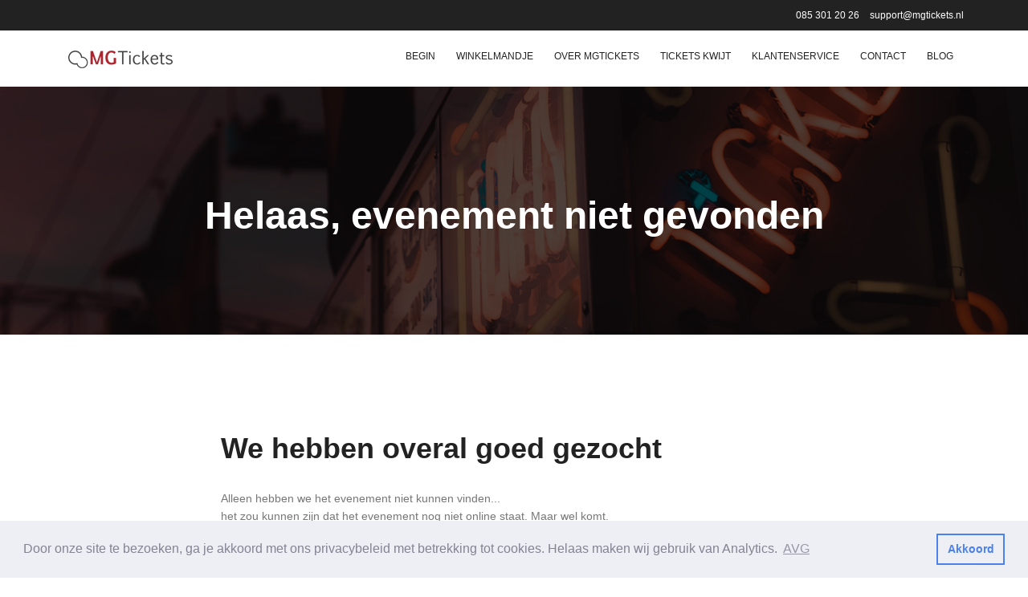

--- FILE ---
content_type: text/html; charset=UTF-8
request_url: https://mgtickets.nl/event/2302/Grouster-Kritetoaniel-Sneon-20-jannewaris-2024-net-leden
body_size: 3446
content:

<!--10.2.0.222-->
<!--10.2.0.2 -->
<!--18.218.23.83-->
<!-- https://cdn1.mgtickets.nl -->
<!-- o1sspi87tam5kh9uhj7o2suqpq -->



	<!DOCTYPE html>
	<html>
	<head>
		<!-- Mobile Specific Meta -->
<meta name="viewport" content="width=device-width, initial-scale=1, shrink-to-fit=no">
<link rel="shortcut icon" type="image/png" href="https://cdn1.mgtickets.nl/images/favicon.png"/>
<link rel="apple-touch-icon-precomposed" sizes="144x144" href="https://cdn1.mgtickets.nl/images/favicon-144.png">
<link rel="apple-touch-icon-precomposed" sizes="114x114" href="https://cdn1.mgtickets.nl/images/favicon-114.png">
<link rel="apple-touch-icon-precomposed" sizes="72x72" href="https://cdn1.mgtickets.nl/images/favicon-72.png">
<link rel="apple-touch-icon" href="https://cdn1.mgtickets.nl/images/favicon-57.png">
		<meta charset="UTF-8">
		<meta http-equiv="X-UA-Compatible" content="IE=edge">
		<meta name="referrer" content="origin" />
<meta name="format-detection" content="telephone=yes">

			<link rel="stylesheet" href="https://cdn1.mgtickets.nl/css/bootstrap.min.css?v=21112025120100F">
			<link rel="stylesheet" href="https://cdn1.mgtickets.nl/css/main.min.20200123.css?v=21112025120100F">

		</head>
		<body>
			  <header id="header" id="">
		  		<div class="header-top">
		  			<div class="container">
				  		<div class="row">
				  			<div class="col-lg-6 col-sm-6 col-4 header-top-left no-padding">

				  			</div>
				  			<div class="col-lg-6 col-sm-6 col-8 header-top-right no-padding">
				  				<a href="tel:085 301 20 26" content="telephone=yes">085 301 20 26</a>
				  				<a href="/contact">support@mgtickets.nl</a>
				  			</div>
				  		</div>
		  			</div>
				</div>
			    <div class="container main-menu">
			    	<div class="justify-content-between d-flex">
				      <div id="logo">
				        <a href="/"><img src="https://cdn1.mgtickets.nl/images/logo_klein.png" alt="MGTickets" title="MGTickets" /></a>

				      </div>
				      <nav id="nav-menu-container">
						
				        <ul class="nav-menu">
				          <li class="menu-active"><a href="/">Begin</a></li>
                  <li><a href="/winkelmandje">Winkelmandje</a></li>
                  <li><a href="https://mgtickets.info" target="_blank">Over MGTickets</a></li>
				  <li><a href="/ticketkwijt">Tickets Kwijt</a></li>        
				  <li><a href="/helpdesk">Klantenservice</a></li>
				          <li><a href="/contact">Contact</a></li>
						  <li><a href="https://mgtickets.info/blog/">Blog</a></li>

                </ul>
				      </nav><!-- #nav-menu-container -->
			    	</div>
			    </div>
				
			 
			</header><!-- #header -->
			  
	<style>
		.banner-klaar-success {
		  background: url("https://cdn1.mgtickets.nl/images/header-Klaar-Tickets.jpg") center;
		  background-size: cover;
		}
		</style>			<section class="banner-klaar-success relative" id="home">
				<div class="overlay overlay-bg"></div>
				<div class="container">
					<div class="row d-flex align-items-center justify-content-center">
						<div class="about-content col-lg-12">
							<h1 class="text-white">Helaas, evenement niet gevonden						</h1>
						</div>
					</div>
				</div>
			</section>			<section class="home-about-area section-gap aboutus-about" id="about">
				<div class="container">
					<div class="row justify-content-center align-items-center">
						<div class="col-lg-8 col-md-12 home-about-left">
							<h1>
								We hebben overal goed gezocht<br>
							</h1>
							<p class="pb-20">
								Alleen hebben we het evenement niet kunnen vinden...<Br>
								het zou kunnen zijn dat het evenement nog niet online staat. Maar wel komt.<Br>
								Of het is een niet geldig url.								.
							</p>
								<a class="primary-btn" href="/contact">Contact met ons opnemen</a>
						</div>
					</div>
				</div>
			</section>			<section class="cat-area aboutus-cat" style="padding: 20px 0;">
				<div class="container">
					<div class="row">
						<div class="col-lg-4">
							<div class="single-cat d-flex flex-column">
								<a href="#" class="hb-sm-margin mx-auto d-block"><span class="hb hb-sm inv hb-facebook-inv"><span class="fa fa-question fa-3x"></span></span></a>
								<h4 class="mt-20 mb-20">Mijn vraag staat er niet tussen</h4>
								<p>Staat je vraag er niet tussen? Dan kun je altijd contact met ons opnemen via het contactformulier. Vul duidelijk het formulier in, en je krijgt spoedig antwoord.</p>
								<a class="primary-btn" href="/contact">Contactformulier</a>
							</div>
						</div>
						<div class="col-lg-4">
							<div class="single-cat d-flex flex-column">
								<a href="#" class="hb-sm-margin mx-auto d-block"><span class="hb hb-sm inv hb-facebook-inv"><span class="fa fa-undo fa-3x"></span></span></a>
								<h4 class="mt-20 mb-20">Zelf een evenement opzetten?</h4>
								<p>Organiseer je een festival, concert, eenmalig optreden of evenement, MGTickets verzorgt voor jou de ticketing.<Br><Br></p>
								<a class="primary-btn" href="https://mghosting.nl/mgtickets" target="_blank">Meer weten over ticketing</a>
							</div>
						</div>
						<div class="col-lg-4">
							<div class="single-cat d-flex flex-column">
								<a href="#" class="hb-sm-margin mx-auto d-block"><span class="hb hb-sm inv hb-facebook-inv"><span class="fa fa-phone fa-3x"></span></span></a>
								<h4 class="mt-20 mb-20">Telefonisch bereikbaar</h4>
								<p>Telefonisch kaarten bestellen of een antwoord op je vraag. Bellen kan op ma- tot vrijdag van 10:00 tot 17:00 uur.<br><br></p>
								<a class="primary-btn" href="/contact/">Bellen kan ook</a>
							</div>
						</div>
					</div>
				</div>
			</section>




			<!-- start footer Area -->
			<footer class="footer-area section-gap">
				<div class="container">
					<div class="row">
						<div class="col-lg-3 col-md-3 col-sm-3">
							<div class="single-footer-widget">
								<h6>MGTickets</h6>

								<p>
								<a href="/av" style="">Algemene voorwaarden</a><br>
								<a href="/avg" style="">Privacyverklaring</a><br>
								<a href="/disclaimer" style="">Disclaimer</a><br>
								<a href="/helpdesk" style="">Klantenservice</a><br>
								<a href="/ticketkwijt" style="">Kaarten kwijt?</a><br>
								<a href="/contact" style="">Contact</a><br>
                  								</p>



								<p class="footer-text">© MGHosting.nl 2022</p>
							</div>
						</div>
						<div class="  col-md-6 col-sm-6">

						</div>
						<div class="col-lg-2 col-md-4 col-sm-4 social-widget">
							<div class="single-footer-widget">
								<h6>Contact</h6>
								<p>MGTickets<br>Rondweg West 35E, <br>9101BE Dokkum<Br> 085 301 20 26<br><br>KvK: 67398979 <br>KvK: 02087541</p>


								<p>Socialmedia</p>
								<div class="footer-social d-flex align-items-center">
									<a href="https://facebook.com/mgtickets" target="_blank"><i class="fa fa-facebook"></i></a>
									<a href="https://twitter.com/@mgtickets" target="_blank"><i class="fa fa-twitter"></i></a>
								</div>
							</div>
						</div>
					</div>
				</div>
			</footer>
			<!-- End footer Area -->


            <script src="https://cdn1.mgtickets.nl/js/vendor/jquery-2.2.4.min.js"></script>
            <script src="https://cdn1.mgtickets.nl/js/vendor/bootstrap.min.js?v=1"></script>
            <script src="https://cdn1.mgtickets.nl/js/mobile-detect.min.js?v=21112025120100F" type="text/javascript"></script>
      			<script src="https://cdn1.mgtickets.nl/js/cookieconsent.min.js?v=21112025120100F" type="text/javascript"></script>
            <script src="https://cdn1.mgtickets.nl/js/jquery-ui.min.js?v=21112025120100F"></script>
            <script src="https://cdn1.mgtickets.nl/js/socket.io.js?v=21112025120100F" type="text/javascript" ></script>
            <script type="text/javascript">
              //var socket = io("https://stats.mgtickets.nl/");
              var QueSelectSpinnerText='ANNULERING - ETICKETS. Bericht van annulering e-tickets';
              var confirmText='Evenement wordt uit het winkelmandje verwijderd.';
              var contactSuccess='Bedankt voor uw bericht, wij nemen zo spoedig mogelijk contact met u op.';
              var contactError='Helaas is er iets mis gegaan. Probeer het nogmaals of probeer telefonisch contact op te nemen.';
              var contactLoader='Je gegevens worden verwerkt';
              var ticketResultSuccess='Als de order gevonden is, ontvangt u van ons een bericht op het bijbehorende e-mailadres. Heeft u nog geen bericht ontvangen neem dan contact met ons op via /contact';
              var ticketResultError='Helaas is er iets mis gegaan. Probeer het nogmaals of probeer telefonisch contact op te nemen.';
              var winkelMandTitle='Je wordt doorgestuurd naar de betaling';
              var WinkelmandRegSuccess='Je wordt doorgestuurd naar de betaling';
			  var WinkelmandRegSuccessFree='Bedankt voor uw bestelling! Binnen een paar minuten krijgt u de E-tickets per e-mail opgestuurd.';
              var WinkelmandRegError='Helaas, er ging iets mis. Probeer het nogmaals.';
              var WinkelmandRegLoader='Je gegevens worden verwerkt';
              var idleTime = 0;
              var ses='o1sspi87tam5kh9uhj7o2suqpq';
              var QueURL="https://que.mgtickets.nl";
              var d,os,name;
            </script>
            <script src="https://cdn1.mgtickets.nl/js/main.min.js?v=21112025120100F"></script>
            <script src="https://cdn1.mgtickets.nl/js/custom/core.js?v=21112025120100F"></script>
            <!-- <script src="https://cdn1.mgtickets.nl/js/custom/mgtio.js?v=21112025120100F"></script> -->

      <script src="https://cdn1.mgtickets.nl/js/custom/view.js?v=21112025120100F"></script>
	  <!-- <script defer src="https://stats.mgtickets.nl/script.js" data-website-id="60d30f23-72f8-44e6-ba2d-85fcd8af20a1"></script> -->
      <link rel="stylesheet" type="text/css" href="https://cdn1.mgtickets.nl/css/cookieconsent.min.css?v=1" />
      <link rel="stylesheet" type="text/css" href="https://cdn1.mgtickets.nl/css/font-awesome.min.css?v=1">


	  <script>



$(function() {
    var ref = 'view';
    var sessionID = ses;	
  startStats(ref, sessionID);

});

async function startStats(ref, sessionID){

      var url = 'https://stats.mgtickets.nl/stat';

      const data = {
        userAgent: navigator.userAgent,
        sessionID: sessionID,
        ref: ref
      }

      const options = {
        method: 'POST',
        headers: {}
      };

      if (data) {
        options.headers['Content-Type'] = 'application/json';
        options.body = JSON.stringify(data);
      }

      try {        
          const response = await fetch(url, options);      
          if (!response.ok) {
              const errorResponse = await response.json();          
              return errorResponse;        
          }
          
          const jsonResponse = await response.json();
          return jsonResponse;
      } catch (error) {
          console.error('Error:', error);    
      }
}

  </script>


			<!-- Helaas maar waar!!!-->
			<script async src="https://www.googletagmanager.com/gtag/js?id=G-HQND6KMH9W"></script>
			<script>
			window.dataLayer = window.dataLayer || [];
			function gtag(){dataLayer.push(arguments);}
			gtag('js', new Date());
			gtag('config', 'G-HQND6KMH9W');
			</script>

		</body>
	</html>


--- FILE ---
content_type: text/css
request_url: https://cdn1.mgtickets.nl/css/main.min.20200123.css?v=21112025120100F
body_size: 8249
content:
::-moz-selection{background-color:#fab700;color:#fff}::selection{background-color:#fab700;color:#fff}::-webkit-input-placeholder{color:#777;font-weight:300}:-moz-placeholder{color:#777;opacity:1;font-weight:300}::-moz-placeholder{color:#777;opacity:1;font-weight:300}:-ms-input-placeholder{color:#777;font-weight:300}::-ms-input-placeholder{color:#777;font-weight:300}body{color:#777;font-family:"Poppins",sans-serif;font-size:14px;font-weight:300;line-height:1.625em;position:relative}ol,ul{margin:0;padding:0;list-style:none}select{display:block}figure{margin:0}a{-webkit-transition:all 0.3s ease 0s;-moz-transition:all 0.3s ease 0s;-o-transition:all 0.3s ease 0s;transition:all 0.3s ease 0s}iframe{border:0}a,a:focus,a:hover{text-decoration:none;outline:0}.btn.active.focus,.btn.active:focus,.btn.focus,.btn.focus:active,.btn:active:focus,.btn:focus{text-decoration:none;outline:0}.card-panel{margin:0;padding:60px}.btn i,.btn-large i,.btn-floating i,.btn-large i,.btn-flat i{font-size:1em;line-height:inherit}.gray-bg{background:#f9f9ff}h1,h2,h3,h4,h5,h6{font-family:"Poppins",sans-serif;color:#222;line-height:1.2em!important;margin-bottom:0;margin-top:0;font-weight:600}.h1,.h2,.h3,.h4,.h5,.h6{margin-bottom:0;margin-top:0;font-family:"Poppins",sans-serif;font-weight:600;color:#222}h1,.h1{font-size:36px}h2,.h2{font-size:30px}h3,.h3{font-size:24px}h4,.h4{font-size:18px}h5,.h5{font-size:16px}h6,.h6{font-size:14px;color:#222}td,th{border-radius:0}.clear::before,.clear::after{content:" ";display:table}.clear::after{clear:both}.fz-11{font-size:11px}.fz-12{font-size:12px}.fz-13{font-size:13px}.fz-14{font-size:14px}.fz-15{font-size:15px}.fz-16{font-size:16px}.fz-18{font-size:18px}.fz-30{font-size:30px}.fz-48{font-size:48px!important}.fw100{font-weight:100}.fw300{font-weight:300}.fw400{font-weight:400!important}.fw500{font-weight:500}.f700{font-weight:700}.fsi{font-style:italic}.mt-10{margin-top:10px}.mt-15{margin-top:15px}.mt-20{margin-top:20px}.mt-25{margin-top:25px}.mt-30{margin-top:30px}.mt-35{margin-top:35px}.mt-40{margin-top:40px}.mt-50{margin-top:50px}.mt-60{margin-top:60px}.mt-70{margin-top:70px}.mt-80{margin-top:80px}.mt-100{margin-top:100px}.mt-120{margin-top:120px}.mt-150{margin-top:150px}.ml-0{margin-left:0!important}.ml-5{margin-left:5px!important}.ml-10{margin-left:10px}.ml-15{margin-left:15px}.ml-20{margin-left:20px}.ml-30{margin-left:30px}.ml-50{margin-left:50px}.mr-0{margin-right:0!important}.mr-5{margin-right:5px!important}.mr-15{margin-right:15px}.mr-10{margin-right:10px}.mr-20{margin-right:20px}.mr-30{margin-right:30px}.mr-50{margin-right:50px}.mb-0{margin-bottom:0}.mb-0-i{margin-bottom:0px!important}.mb-5{margin-bottom:5px}.mb-10{margin-bottom:10px}.mb-15{margin-bottom:15px}.mb-20{margin-bottom:20px}.mb-25{margin-bottom:25px}.mb-30{margin-bottom:30px}.mb-40{margin-bottom:40px}.mb-50{margin-bottom:50px}.mb-60{margin-bottom:60px}.mb-70{margin-bottom:70px}.mb-80{margin-bottom:80px}.mb-90{margin-bottom:90px}.mb-100{margin-bottom:100px}.pt-0{padding-top:0}.pt-10{padding-top:10px}.pt-15{padding-top:15px}.pt-20{padding-top:20px}.pt-25{padding-top:25px}.pt-30{padding-top:30px}.pt-40{padding-top:40px}.pt-50{padding-top:50px}.pt-60{padding-top:60px}.pt-70{padding-top:70px}.pt-80{padding-top:80px}.pt-90{padding-top:90px}.pt-100{padding-top:100px}.pt-120{padding-top:120px}.pt-150{padding-top:150px}.pt-170{padding-top:170px}.pb-0{padding-bottom:0}.pb-10{padding-bottom:10px}.pb-15{padding-bottom:15px}.pb-20{padding-bottom:20px}.pb-25{padding-bottom:25px}.pb-30{padding-bottom:30px}.pb-40{padding-bottom:40px}.pb-50{padding-bottom:50px}.pb-60{padding-bottom:60px}.pb-70{padding-bottom:70px}.pb-80{padding-bottom:80px}.pb-90{padding-bottom:90px}.pb-100{padding-bottom:100px}.pb-120{padding-bottom:120px}.pb-150{padding-bottom:150px}.pr-30{padding-right:30px}.pl-30{padding-left:30px}.pl-90{padding-left:90px}.p-40{padding:40px}.float-left{float:left}.float-right{float:right}.text-italic{font-style:italic}.text-white{color:#fff}.text-black{color:#000}.transition{-webkit-transition:all 0.3s ease 0s;-moz-transition:all 0.3s ease 0s;-o-transition:all 0.3s ease 0s;transition:all 0.3s ease 0s}.section-full{padding:100px 0}.section-half{padding:75px 0}.text-center{text-align:center}.text-left{text-align:left}.text-rigth{text-align:right}.flex{display:-webkit-box;display:-webkit-flex;display:-moz-flex;display:-ms-flexbox;display:flex}.inline-flex{display:-webkit-inline-box;display:-webkit-inline-flex;display:-moz-inline-flex;display:-ms-inline-flexbox;display:inline-flex}.flex-grow{-webkit-box-flex:1;-webkit-flex-grow:1;-moz-flex-grow:1;-ms-flex-positive:1;flex-grow:1}.flex-wrap{-webkit-flex-wrap:wrap;-moz-flex-wrap:wrap;-ms-flex-wrap:wrap;flex-wrap:wrap}.flex-left{-webkit-box-pack:start;-ms-flex-pack:start;-webkit-justify-content:flex-start;-moz-justify-content:flex-start;justify-content:flex-start}.flex-middle{-webkit-box-align:center;-ms-flex-align:center;-webkit-align-items:center;-moz-align-items:center;align-items:center}.flex-right{-webkit-box-pack:end;-ms-flex-pack:end;-webkit-justify-content:flex-end;-moz-justify-content:flex-end;justify-content:flex-end}.flex-top{-webkit-align-self:flex-start;-moz-align-self:flex-start;-ms-flex-item-align:start;align-self:flex-start}.flex-center{-webkit-box-pack:center;-ms-flex-pack:center;-webkit-justify-content:center;-moz-justify-content:center;justify-content:center}.flex-bottom{-webkit-align-self:flex-end;-moz-align-self:flex-end;-ms-flex-item-align:end;align-self:flex-end}.space-between{-webkit-box-pack:justify;-ms-flex-pack:justify;-webkit-justify-content:space-between;-moz-justify-content:space-between;justify-content:space-between}.space-around{-ms-flex-pack:distribute;-webkit-justify-content:space-around;-moz-justify-content:space-around;justify-content:space-around}.flex-column{-webkit-box-direction:normal;-webkit-box-orient:vertical;-webkit-flex-direction:column;-moz-flex-direction:column;-ms-flex-direction:column;flex-direction:column}.flex-cell{display:-webkit-box;display:-webkit-flex;display:-moz-flex;display:-ms-flexbox;display:flex;-webkit-box-flex:1;-webkit-flex-grow:1;-moz-flex-grow:1;-ms-flex-positive:1;flex-grow:1}.display-table{display:table}.light{color:#fff}.dark{color:#222}.relative{position:relative}.overflow-hidden{overflow:hidden}.overlay{position:absolute;left:0;right:0;top:0;bottom:0}.container.fullwidth{width:100%}.container.no-padding{padding-left:0;padding-right:0}.no-padding{padding:0}.section-bg{background:#f9fafc}@media (max-width:767px){.no-flex-xs{display:block!important}}.row.no-margin{margin-left:0;margin-right:0}.sample-text-area{background:#fff;padding:100px 0 70px 0}.text-heading{margin-bottom:30px;font-size:24px}b,sup,sub,u,del{color:#fab700}h1{font-size:36px}h2{font-size:30px}h3{font-size:24px}h4{font-size:18px}h5{font-size:16px}h6{font-size:14px}h1,h2,h3,h4,h5,h6{line-height:1.5em}.typography h1,.typography h2,.typography h3,.typography h4,.typography h5,.typography h6{color:#777}.button-area{background:#fff}.button-area .border-top-generic{padding:70px 15px;border-top:1px dotted #eee}.button-group-area .genric-btn{margin-right:10px;margin-top:10px}.button-group-area .genric-btn:last-child{margin-right:0}.genric-btn{display:inline-block;outline:none;line-height:40px;padding:0 30px;font-size:.8em;text-align:center;text-decoration:none;font-weight:500;cursor:pointer;-webkit-transition:all 0.3s ease 0s;-moz-transition:all 0.3s ease 0s;-o-transition:all 0.3s ease 0s;transition:all 0.3s ease 0s}.genric-btn:focus{outline:none}.genric-btn.e-large{padding:0 40px;line-height:50px}.genric-btn.large{line-height:45px}.genric-btn.medium{line-height:30px}.genric-btn.small{line-height:25px}.genric-btn.radius{border-radius:3px}.genric-btn.circle{border-radius:20px}.genric-btn.arrow{display:-webkit-inline-box;display:-ms-inline-flexbox;display:inline-flex;-webkit-box-align:center;-ms-flex-align:center;align-items:center}.genric-btn.arrow span{margin-left:10px}.genric-btn.default{color:#222;background:#f9f9ff;border:1px solid transparent}.genric-btn.default:hover{border:1px solid #f9f9ff;background:#fff}.genric-btn.default-border{border:1px solid #f9f9ff;background:#fff}.genric-btn.default-border:hover{color:#222;background:#f9f9ff;border:1px solid transparent}.genric-btn.primary{color:#fff;background:#fab700;border:1px solid transparent}.genric-btn.primary:hover{color:#fab700;border:1px solid #fab700;background:#fff}.genric-btn.primary-border{color:#fab700;border:1px solid #fab700;background:#fff}.genric-btn.primary-border:hover{color:#fff;background:#fab700;border:1px solid transparent}.genric-btn.success{color:#fff;background:#4cd3e3;border:1px solid transparent}.genric-btn.success:hover{color:#4cd3e3;border:1px solid #4cd3e3;background:#fff}.genric-btn.success-border{color:#4cd3e3;border:1px solid #4cd3e3;background:#fff}.genric-btn.success-border:hover{color:#fff;background:#4cd3e3;border:1px solid transparent}.genric-btn.info{color:#fff;background:#38a4ff;border:1px solid transparent}.genric-btn.info:hover{color:#38a4ff;border:1px solid #38a4ff;background:#fff}.genric-btn.info-border{color:#38a4ff;border:1px solid #38a4ff;background:#fff}.genric-btn.info-border:hover{color:#fff;background:#38a4ff;border:1px solid transparent}.genric-btn.warning{color:#fff;background:#f4e700;border:1px solid transparent}.genric-btn.warning:hover{color:#f4e700;border:1px solid #f4e700;background:#fff}.genric-btn.warning-border{color:#f4e700;border:1px solid #f4e700;background:#fff}.genric-btn.warning-border:hover{color:#fff;background:#f4e700;border:1px solid transparent}.genric-btn.danger{color:#fff;background:#f44a40;border:1px solid transparent}.genric-btn.danger:hover{color:#f44a40;border:1px solid #f44a40;background:#fff}.genric-btn.danger-border{color:#f44a40;border:1px solid #f44a40;background:#fff}.genric-btn.danger-border:hover{color:#fff;background:#f44a40;border:1px solid transparent}.genric-btn.link{color:#222;background:#f9f9ff;text-decoration:underline;border:1px solid transparent}.genric-btn.link:hover{color:#222;border:1px solid #f9f9ff;background:#fff}.genric-btn.link-border{color:#222;border:1px solid #f9f9ff;background:#fff;text-decoration:underline}.genric-btn.link-border:hover{color:#222;background:#f9f9ff;border:1px solid transparent}.genric-btn.disable{color:#222222,.3;background:#f9f9ff;border:1px solid transparent;cursor:not-allowed}.generic-blockquote{padding:30px 50px 30px 30px;background:#f9f9ff;border-left:2px solid #fab700}.single-gallery-image{margin-top:30px;background-repeat:no-repeat!important;background-position:center center!important;background-size:cover!important;height:200px}.list-style{width:14px;height:14px}.unordered-list li{position:relative;padding-left:30px;line-height:1.82em!important}.unordered-list li:before{content:"";position:absolute;width:14px;height:14px;border:3px solid #fab700;background:#fff;top:4px;left:0;border-radius:50%}.ordered-list{margin-left:30px}.ordered-list li{list-style-type:decimal-leading-zero;color:#fab700;font-weight:500;line-height:1.82em!important}.ordered-list li span{font-weight:300;color:#777}.ordered-list-alpha li{margin-left:30px;list-style-type:lower-alpha;color:#fab700;font-weight:500;line-height:1.82em!important}.ordered-list-alpha li span{font-weight:300;color:#777}.ordered-list-roman li{margin-left:30px;list-style-type:lower-roman;color:#fab700;font-weight:500;line-height:1.82em!important}.ordered-list-roman li span{font-weight:300;color:#777}.single-input{display:block;width:100%;line-height:40px;border:none;outline:none;background:#f9f9ff;padding:0 20px}.single-input:focus{outline:none}.input-group-icon{position:relative}.input-group-icon .icon{position:absolute;left:20px;top:0;line-height:40px;z-index:3}.input-group-icon .icon i{color:#797979}.input-group-icon .single-input{padding-left:45px}.single-textarea{display:block;width:100%;line-height:40px;border:none;outline:none;background:#f9f9ff;padding:0 20px;height:100px;resize:none}.single-textarea:focus{outline:none}.single-input-primary{display:block;width:100%;line-height:40px;border:1px solid transparent;outline:none;background:#f9f9ff;padding:0 20px}.single-input-primary:focus{outline:none;border:1px solid #fab700}.single-input-accent{display:block;width:100%;line-height:40px;border:1px solid transparent;outline:none;background:#f9f9ff;padding:0 20px}.single-input-accent:focus{outline:none;border:1px solid #eb6b55}.single-input-secondary{display:block;width:100%;line-height:40px;border:1px solid transparent;outline:none;background:#f9f9ff;padding:0 20px}.single-input-secondary:focus{outline:none;border:1px solid #f09359}.primary-checkbox{width:16px;height:16px;border-radius:3px;background:#f9f9ff;position:relative;cursor:pointer}.primary-checkbox input{position:absolute;left:0;top:0;right:0;bottom:0;width:100%;height:100%;opacity:0}.primary-checkbox input + label{position:absolute;left:0;top:0;right:0;bottom:0;width:100%;height:100%;border-radius:3px;cursor:pointer;border:1px solid #f1f1f1}.confirm-checkbox{width:16px;height:16px;border-radius:3px;background:#f9f9ff;position:relative;cursor:pointer}.confirm-checkbox input{position:absolute;left:0;top:0;right:0;bottom:0;width:100%;height:100%;opacity:0}.default-select{height:40px}.default-select .nice-select{border:none;border-radius:0;height:40px;background:#f9f9ff;padding-left:20px;padding-right:40px}.default-select .nice-select .list{margin-top:0;border:none;border-radius:0;box-shadow:none;width:100%;padding:10px 0 10px 0}.default-select .nice-select .list .option{font-weight:300;-webkit-transition:all 0.3s ease 0s;-moz-transition:all 0.3s ease 0s;-o-transition:all 0.3s ease 0s;transition:all 0.3s ease 0s;line-height:28px;min-height:28px;font-size:12px;padding-left:20px}.default-select .nice-select .list .option.selected{color:#fab700;background:transparent}.default-select .nice-select .list .option:hover{color:#fab700;background:transparent}.default-select .current{margin-right:50px;font-weight:300}.default-select .nice-select::after{right:20px}.form-select{height:40px;width:100%}.form-select .nice-select{border:none;border-radius:0;height:40px;background:#f9f9ff;padding-left:45px;padding-right:40px;width:100%}.form-select .nice-select .list{margin-top:0;border:none;border-radius:0;box-shadow:none;width:100%;padding:10px 0 10px 0}.form-select .nice-select .list .option{font-weight:300;-webkit-transition:all 0.3s ease 0s;-moz-transition:all 0.3s ease 0s;-o-transition:all 0.3s ease 0s;transition:all 0.3s ease 0s;line-height:28px;min-height:28px;font-size:12px;padding-left:45px}.form-select .nice-select .list .option.selected{color:#fab700;background:transparent}.form-select .nice-select .list .option:hover{color:#fab700;background:transparent}.form-select .current{margin-right:50px;font-weight:300}.form-select .nice-select::after{right:20px}.header-top{font-size:12px;padding:8px;background-color:#222}.header-top a{color:#fff}.header-top ul li{display:inline-block;margin-right:30px}.header-top .header-top-left i{-webkit-transition:all 0.3s ease 0s;-moz-transition:all 0.3s ease 0s;-o-transition:all 0.3s ease 0s;transition:all 0.3s ease 0s}.header-top .header-top-left a:hover{-webkit-transition:all 0.3s ease 0s;-moz-transition:all 0.3s ease 0s;-o-transition:all 0.3s ease 0s;transition:all 0.3s ease 0s}.header-top .header-top-left a:hover i{color:#fab700}.header-top .header-top-right{text-align:right}.header-top .header-top-right a{margin-right:10px}.header-top .lnr{display:none}@media (max-width:588px){.header-top .lnr{display:block;font-weight:700;font-size:16px;color:#fff}}@media (max-width:767px){.header-top{}}.top-head-btn{background:#fab700;padding:9px 26px}.main-menu{padding-top:20px}#header{padding:0 0 20px 0;position:fixed;left:0;top:0;right:0;transition:all 0.5s;z-index:997;background:#fff!important}#header.header-scrolled{box-shadow:-21.213px 21.213px 30px 0 rgba(158,158,158,.3);background:rgba(255,255,255,.9);transition:all 0.5s}@media (max-width:673px){#logo{margin-left:20px}}#header #logo h1{font-size:34px;margin:0;padding:0;line-height:1;font-weight:700;letter-spacing:3px}#header #logo h1 a,#header #logo h1 a:hover{color:#000;padding-left:10px;border-left:4px solid #fab700}#header #logo img{padding:0;margin:0}@media (max-width:768px){#header #logo h1{font-size:28px}#header #logo img{max-height:40px}}.nav-menu,.nav-menu *{margin:0;padding:0;list-style:none}.nav-menu ul{position:absolute;display:none;top:100%;left:0;z-index:99;background:rgba(255,255,255,.9)}.nav-menu li{position:relative;white-space:nowrap}.nav-menu>li{float:left}.nav-menu li:hover>ul,.nav-menu li.sfHover>ul{display:block}.nav-menu ul ul{top:0;left:100%}.nav-menu ul li{min-width:180px;text-align:left}.sf-arrows .sf-with-ul{padding-right:30px}.sf-arrows .sf-with-ul:after{content:"\f107";position:absolute;right:15px;font-family:FontAwesome;font-style:normal;font-weight:400}.sf-arrows ul .sf-with-ul:after{content:"\f105"}#nav-menu-container{margin:0}.nav-menu a{padding:0 8px 0 8px;text-decoration:none;display:inline-block;color:#222;font-weight:400;font-size:12px;text-transform:uppercase;outline:none}.nav-menu>li{margin-left:10px}.nav-menu ul{margin:22px 0 0 0;padding:10px;box-shadow:0 0 30px rgba(127,137,161,.25);background:#fff}.nav-menu ul li{transition:0.3s}.nav-menu ul li a{padding:10px;color:#333;transition:0.3s;display:block;font-size:12px;text-transform:none}.nav-menu ul li:hover>a{color:#fab700}.nav-menu ul ul{margin:0}#mobile-nav-toggle{position:fixed;right:15px;z-index:999;top:60px;border:0;background:none;font-size:24px;display:none;transition:all 0.4s;outline:none;cursor:pointer}@media (max-width:767px){#mobile-nav-toggle{top:82px}}#mobile-nav-toggle i{color:#222;font-weight:900}@media (max-width:800px){#mobile-nav-toggle{display:inline}#nav-menu-container{display:none}}#mobile-nav{position:fixed;top:0;padding-top:18px;bottom:0;z-index:998;background:rgba(0,0,0,.8);left:-260px;width:260px;overflow-y:auto;transition:0.4s}#mobile-nav ul{padding:0;margin:0;list-style:none}#mobile-nav ul li{position:relative}#mobile-nav ul li a{color:#fff;font-size:13px;text-transform:uppercase;overflow:hidden;padding:10px 22px 10px 15px;position:relative;text-decoration:none;width:100%;display:block;outline:none;font-weight:700}#mobile-nav ul li a:hover{color:#fff}#mobile-nav ul li li{padding-left:30px}#mobile-nav ul .menu-has-children i{position:absolute;right:0;z-index:99;padding:15px;cursor:pointer;color:#fff}#mobile-nav ul .menu-has-children i.fa-chevron-up{color:#fab700}#mobile-nav ul .menu-has-children li a{text-transform:none}#mobile-nav ul .menu-item-active{color:#fab700}#mobile-body-overly{width:100%;height:100%;z-index:997;top:0;left:0;position:fixed;background:rgba(0,0,0,.7);display:none}body.mobile-nav-active{overflow:hidden}body.mobile-nav-active #mobile-nav{left:0}body.mobile-nav-active #mobile-nav-toggle{color:#fff}.section-gap{padding:120px 0}.section-title{padding-bottom:30px}.section-title h2{margin-bottom:20px}.section-title p{font-size:16px;margin-bottom:0}@media (max-width:991.98px){.section-title p br{display:none}}.primary-btn{background-color:#fab700;line-height:42px;padding-left:30px;padding-right:30px;border-radius:25px;border:none;color:#fff;display:inline-block;font-weight:500;position:relative;-webkit-transition:all 0.3s ease 0s;-moz-transition:all 0.3s ease 0s;-o-transition:all 0.3s ease 0s;transition:all 0.3s ease 0s;cursor:pointer;position:relative}.primary-btn:focus{outline:none}.primary-btn span{color:#fff;position:absolute;top:50%;transform:translateY(-60%);right:30px;-webkit-transition:all 0.3s ease 0s;-moz-transition:all 0.3s ease 0s;-o-transition:all 0.3s ease 0s;transition:all 0.3s ease 0s}.primary-btn:hover{color:#fff}.primary-btn:hover span{color:#fff;right:20px}.primary-btn.white{border:1px solid #fff;color:#fff}.primary-btn.white span{color:#fff}.primary-btn.white:hover{background:#fff;color:#fab700}.primary-btn.white:hover span{color:#fab700}.overlay{position:absolute;left:0;right:0;top:0;bottom:0}@media (max-width:767.98px){.banner-area .fullscreen{height:700px!important}}.banner-area .overlay{background:#000;opacity:.5}.banner-area .primary-btn{padding-left:30px;padding-right:30px}.banner-content{text-align:center}.banner-content h1{color:#fff;font-size:48px;font-weight:700;line-height:1em;margin-top:20px;margin-bottom:20px}.banner-content h1 span{font-weight:700}@media (max-width:991.98px){.banner-content h1{font-size:36px}}@media (max-width:991.98px){.banner-content h1 br{display:none}}@media (max-width:1199.98px){.banner-content h1{font-size:45px}}@media (max-width:414px){.banner-content h1{font-size:40px}}.banner-content h6{font-weight:300;letter-spacing:2px;z-index:2;color:#fff}@media (max-width:960px){.banner-content br{display:none}}.header-btn{background-color:#fab700;border-radius:0;padding-left:30px;padding-right:30px;border:1px solid transparent;color:#fff}.header-btn:hover{border:1px solid #fff;background:transparent;color:#fff}.cat-area #hexagon:hover{background:#EC008C}.cat-area #hexagon:hover:after{border-top:25px solid #EC008C}.cat-area #hexagon:hover:before{border-bottom:25px solid #EC008C}.cat-area .single-cat{text-align:center}.cat-area .single-cat p{max-width:280px;margin-left:auto;margin-right:auto}.cat-area .hb-sm{line-height:40px;font-size:28px}.cat-area .hb-facebook-inv,.cat-area .hb-facebook-inv::after,.cat-area .hb-facebook-inv::before,.cat-area .hb-facebook:hover,.cat-area .hb-facebook:hover::after,.cat-area .hb-facebook:hover::before{border-color:#A7A7A7;color:#A7A7A7;background:0 0}.cat-area .hb-facebook-inv:hover,.cat-area .hb-facebook-inv:hover::after,.cat-area .hb-facebook-inv:hover::before{background-color:#fab700;border-color:#A7A7A7;color:#fff}.home-about-area{background:#f9f9ff}.home-about-area .home-about-left h1{margin-bottom:30px}.home-about-area .home-about-left h6{color:#fab700;font-weight:300;margin-bottom:10px}.home-about-area .home-about-left .sub{color:#222;margin-bottom:5px}.home-about-area .home-about-left .primary-btn{text-transform:capitalize!important;background-color:#fab700;color:#fff;border:1px solid transparent;-webkit-transition:all 0.3s ease 0s;-moz-transition:all 0.3s ease 0s;-o-transition:all 0.3s ease 0s;transition:all 0.3s ease 0s;border-radius:0;padding-left:60px;padding-right:60px}.home-about-area .home-about-left .primary-btn:hover{background:transparent;color:#fab700;border-color:#fab700}@media (max-width:960px){.home-about-area .home-about-left{margin-bottom:50px}}.home-about-area .home-about-right{background:linear-gradient(rgba(0,0,0,.8),rgba(0,0,0,.8)),url(../img/form-bg.jpg);background-size:cover}.home-about-area .home-about-right .form-wrap{padding:30px;z-index:2}.home-about-area .home-about-right .form-control{background:transparent;z-index:2;border-radius:0;margin-bottom:5px;font-size:13px;color:#fff!important}.home-about-area .home-about-right ::placeholder{color:#fff;opacity:1}.home-about-area .home-about-right :-ms-input-placeholder{color:#fff}.home-about-area .home-about-right ::-ms-input-placeholder{color:#fff}.home-about-area .home-about-right .primary-btn{border-radius:0;display:inline-block;width:100%;text-transform:capitalize}.home-about-area .home-about-right .nice-select{background:transparent;border:1px solid #eee;margin-bottom:5px}.home-about-area .home-about-right .nice-select .current{margin-left:-35px;color:#fff;font-size:13px;font-weight:300}.home-about-area .home-about-right .form-select .nice-select .list .option{padding-left:20px}.single-service h4{padding:20px 0;-webkit-transition:all 0.3s ease 0s;-moz-transition:all 0.3s ease 0s;-o-transition:all 0.3s ease 0s;transition:all 0.3s ease 0s}.single-service:hover{cursor:pointer}.single-service:hover h4{color:#fab700}.single-service .thumb{overflow:hidden}.single-service .thumb img{width:100%;-webkit-transition:all 0.3s ease 0s;-moz-transition:all 0.3s ease 0s;-o-transition:all 0.3s ease 0s;transition:all 0.3s ease 0s}.single-service:hover .thumb img{transform:scale(1.1) rotate(-2deg)}@media (max-width:960px){.single-service{text-align:center;margin-bottom:30px}}.single-project{margin-bottom:30px;width:100%;-webkit-transition:all 0.3s ease 0s;-moz-transition:all 0.3s ease 0s;-o-transition:all 0.3s ease 0s;transition:all 0.3s ease 0s}.single-project:hover{opacity:.7}.faq-area{background:url(../img/fact.jpg) center;background-size:cover}.faq-area .overlay-bg{background:rgba(0,0,0,.7)}.single-faq{text-align:center}.single-faq h2{color:#fff;background:#fab700;width:100px;height:100px;border-radius:50px;padding:40px 0;text-align:center;font-size:24px;display:inline-block;outline:2px solid black}.single-faq p{color:#fff;font-weight:600px;margin-top:20px;font-size:18px}@media (max-width:960px){.single-faq{margin-bottom:50px}}.circle{border:1px solid #fab700;border-radius:68px;display:inline-block}.inner{background-color:#fab700;border-radius:50px;margin:24px;height:90px;width:90px}.single-faq h5{margin-top:-90px;font-size:24px;color:#fff}.single-faq p{font-size:18px;padding-top:60px}.feedback-area{background:url(../img/feedback-bg.jpg) center;background-size:cover}.overlay-bg{background-color:#000;opacity:.7}.feedback-left{background:url(../img/video-bg.jpg) center;background-size:cover;padding:130px 0}.feedback-left .play-btn{z-index:2}.feedback-left .overlay-bg{background-color:rgba(250,183,0,.7)}@media (max-width:960px){.feedback-left{margin-bottom:30px}}.feedback-right .star{margin-left:20px}.feedback-right .star .checked{color:orange}.feedback-right .owl-dots{text-align:left;bottom:5px;margin-top:20px;width:100%;-webkit-backface-visibility:hidden;-moz-backface-visibility:hidden;-ms-backface-visibility:hidden;backface-visibility:hidden}.feedback-right .owl-dot{height:10px;width:10px;display:inline-block;background:rgba(127,127,127,.5);margin-left:5px;margin-right:5px;-webkit-transition:all 0.3s ease 0s;-moz-transition:all 0.3s ease 0s;-o-transition:all 0.3s ease 0s;transition:all 0.3s ease 0s}.feedback-right .owl-dot.active{-webkit-transition:all 0.3s ease 0s;-moz-transition:all 0.3s ease 0s;-o-transition:all 0.3s ease 0s;transition:all 0.3s ease 0s;background:#fab700}.blog-area h1{text-align:center;margin-bottom:25px;font-weight:600;text-transform:capitalize}.blog-area p{margin-bottom:45px;text-align:center}.single-blog .thumb{overflow:hidden}.single-blog h4{text-transform:uppercase;font-weight:600;margin-top:35px;-webkit-transition:all 0.3s ease 0s;-moz-transition:all 0.3s ease 0s;-o-transition:all 0.3s ease 0s;transition:all 0.3s ease 0s}.single-blog a{color:#222}.single-blog .name{font-size:13px;font-weight:100}.single-blog p{text-align:left;margin-top:15px}.single-blog .bottom{padding:10px 0;border-bottom:1px solid #eee}.single-blog .bottom span{margin-left:10px}@media (max-width:768px){.single-blog{margin-bottom:30px}.single-blog .meta{margin-top:20px}}@media (max-width:767px){.single-blog .meta{margin-top:0}}.single-blog .f-img{-webkit-transition:all 0.3s ease 0s;-moz-transition:all 0.3s ease 0s;-o-transition:all 0.3s ease 0s;transition:all 0.3s ease 0s}.single-blog:hover{cursor:pointer}.single-blog:hover h4{color:#fab700}.single-blog:hover .f-img{cursor:pointer;transform:scale(1.05)}.footer-area{padding-top:100px;background-color:#04091e}.footer-area h6{color:#fff;margin-bottom:25px;font-size:18px;font-weight:600}.copy-right-text i,.copy-right-text a{color:#fab700}.footer-social a{padding-right:25px;-webkit-transition:all 0.3s ease 0s;-moz-transition:all 0.3s ease 0s;-o-transition:all 0.3s ease 0s;transition:all 0.3s ease 0s}.footer-social a:hover i{color:#fab700}.footer-social i{color:#ccc;-webkit-transition:all 0.3s ease 0s;-moz-transition:all 0.3s ease 0s;-o-transition:all 0.3s ease 0s;transition:all 0.3s ease 0s}@media (max-width:991.98px){.footer-social{text-align:left}}.single-footer-widget input{border:none;width:80%!important;font-weight:300;background:#fff;color:#eee;padding-left:20px;border-radius:0;font-size:14px;padding:10px 18px}.single-footer-widget input:focus{background-color:#fff}.single-footer-widget .bb-btn{color:#fab700;color:#fff;font-weight:300;border-radius:0;z-index:9999;cursor:pointer}.single-footer-widget .info{position:absolute;margin-top:20%;color:#fff;font-size:12px}.single-footer-widget .info.valid{color:green}.single-footer-widget .info.error{color:red}.single-footer-widget .click-btn{background-color:#17a2b8;color:#fff;border-radius:0;border-top-left-radius:0;border-bottom-left-radius:0;padding:8px 12px;border:0}.single-footer-widget ::-moz-selection{background-color:#191919!important;color:#777}.single-footer-widget ::selection{background-color:#191919!important;color:#777}.single-footer-widget ::-webkit-input-placeholder{color:#777;font-weight:300}.single-footer-widget :-moz-placeholder{color:#777;opacity:1;font-weight:300}.single-footer-widget ::-moz-placeholder{color:#777;opacity:1;font-weight:300}.single-footer-widget :-ms-input-placeholder{color:#777;font-weight:300}.single-footer-widget ::-ms-input-placeholder{color:#777;font-weight:300}@media (max-width:991.98px){.single-footer-widget{margin-bottom:30px}}@media (max-width:800px){.social-widget{margin-top:30px}}.footer-text{padding-top:20px}.footer-text a,.footer-text i{color:#fab700}.whole-wrap{background-color:#fff}.generic-banner{margin-top:60px;background-color:#fab700;text-align:center}.generic-banner .height{height:600px}@media (max-width:767.98px){.generic-banner .height{height:400px}}.generic-banner .generic-banner-content h2{line-height:1.2em;margin-bottom:20px}@media (max-width:991.98px){.generic-banner .generic-banner-content h2 br{display:none}}.generic-banner .generic-banner-content p{text-align:center;font-size:16px}@media (max-width:991.98px){.generic-banner .generic-banner-content p br{display:none}}.generic-content h1{font-weight:600}.about-generic-area{background:#fff}.about-generic-area p{margin-bottom:20px}.white-bg{background:#fff}.section-top-border{padding:50px 0;border-top:1px dotted #eee}.switch-wrap{margin-bottom:10px}.switch-wrap p{margin:0}.link-nav{margin-top:10px}.about-content{margin-top:120px;padding:120px 0;text-align:center}.about-content h1{font-size:48px;font-weight:600}.about-content a{color:#fff;font-weight:300;font-size:14px}.about-content .lnr{margin:0 10px;font-weight:600}.aboutus-about{background:#fff!important}.aboutus-cat{background:#f9f9ff!important}.aboutus-feedback{background:#fff}.contact-page-area{background:#f9f9ff}.contact-page-area .map-wrap{margin-bottom:120px}@media (max-width:960px){.contact-page-area .map-wrap{margin-bottom:50px}}.contact-page-area .contact-btns{font-size:18px;font-weight:600;text-align:center;padding:40px;color:#fff;margin-bottom:30px}.contact-page-area .contact-btns:hover{color:#fff}.contact-page-area .form-area input{padding:15px}.contact-page-area .form-area input,.contact-page-area .form-area textarea{border-radius:0;font-size:12px}.contact-page-area .form-area textarea{height:190px;margin-top:0}.contact-page-area .form-area .primary-btn{-webkit-transition:all 0.3s ease 0s;-moz-transition:all 0.3s ease 0s;-o-transition:all 0.3s ease 0s;transition:all 0.3s ease 0s}.contact-page-area .form-area .primary-btn:hover{border:1px solid #fab700;color:#fab700!important}@media (max-width:960px){.contact-page-area .address-wrap{margin-bottom:50px}}.contact-page-area .single-contact-address{margin-bottom:20px}.contact-page-area .single-contact-address h5{font-weight:300;font-size:16px;margin-bottom:5px}.contact-page-area .single-contact-address .lnr{font-size:30px;font-weight:500;color:#fab700;margin-right:30px}.blog-banner-area{background:url(../img/elements/blog/blog-banner.jpg) center;background-size:cover}.blog-banner-area .overlay-bg{background:rgba(0,0,0,.55)}.blog-banner-wrap{text-align:center}.blog-post-list .single-post{background:transparent;padding:0 30px}.single-post{margin-bottom:30px}.single-post .tags{margin-top:10px}.single-post .tags li{display:inline-block}.single-post .tags li a{color:#222}.single-post .tags li:hover a{color:#fab700}.single-post h1{margin-top:20px;margin-bottom:20px}.single-post .title h4{margin-bottom:10px}.single-post .comment-wrap ul li,.single-post .social-wrap ul li{display:inline-block;margin-right:15px}@media (max-width:414px){.single-post .comment-wrap,.single-post .social-wrap{margin-top:10px}}.single-post .comment-wrap ul li a{color:#777}.single-post .social-wrap ul{text-align:right}.single-post .social-wrap ul li a i{color:#777}.single-post .social-wrap ul li a i:hover{color:#222}@media (max-width:768px){.single-post .social-wrap ul{text-align:left}}.single-widget{border:1px solid #eee;padding:15px 15px;margin-bottom:15px}.single-widget .title{font-weight:600;margin-bottom:30px}.search-widget i{color:#fab700}.search-widget form.example{border:1px solid #eee}.search-widget form.example input[type=text]{padding:10px;font-size:14px;border:none;float:left;width:80%;background:#eee}.search-widget form.example button{float:left;width:20%;padding:10px;background:#eee;color:white;font-size:17px;border:none;cursor:pointer}.search-widget form.example::after{content:"";clear:both;display:table}.protfolio-widget{text-align:center}.protfolio-widget h4{padding:20px 0}.protfolio-widget ul li{padding:15px;display:inline-block}.protfolio-widget ul li a i{color:#222}.protfolio-widget ul li a i:hover{color:#fab700}.category-widget ul li{border-bottom:1px solid #eee;padding:10px 20px;-webkit-transition:all 0.3s ease 0s;-moz-transition:all 0.3s ease 0s;-o-transition:all 0.3s ease 0s;transition:all 0.3s ease 0s}.category-widget ul li h6{font-weight:300;-webkit-transition:all 0.3s ease 0s;-moz-transition:all 0.3s ease 0s;-o-transition:all 0.3s ease 0s;transition:all 0.3s ease 0s}.category-widget ul li span{color:#222;-webkit-transition:all 0.3s ease 0s;-moz-transition:all 0.3s ease 0s;-o-transition:all 0.3s ease 0s;transition:all 0.3s ease 0s}.category-widget ul li:hover{border-color:#fab700}.category-widget ul li:hover h6,.category-widget ul li:hover span{color:#fab700}.tags-widget ul li{display:inline-block;background:#fff;border:1px solid #eee;padding:8px 10px;margin-bottom:8px;-webkit-transition:all 0.3s ease 0s;-moz-transition:all 0.3s ease 0s;-o-transition:all 0.3s ease 0s;transition:all 0.3s ease 0s}.tags-widget ul li a{font-weight:300;color:#222}.tags-widget ul li:hover{background-color:#fab700}.tags-widget ul li:hover a{color:#fff}.recent-posts-widget .single-recent-post .recent-details{margin-left:20px}.recent-posts-widget .single-recent-post .recent-details h4{line-height:1.5em!important;font-size:14px;-webkit-transition:all 0.3s ease 0s;-moz-transition:all 0.3s ease 0s;-o-transition:all 0.3s ease 0s;transition:all 0.3s ease 0s}.recent-posts-widget .single-recent-post .recent-details p{margin-top:10px}@media (max-width:960px){.recent-posts-widget .single-recent-post{margin-bottom:20px}}.nav-area{border-bottom:1px solid #eee}.nav-area a{color:#222}.nav-area .nav-left .thumb{padding-right:20px}.nav-area .nav-right{text-align:right}.nav-area .nav-right .thumb{padding-left:20px}@media (max-width:768px){.nav-area .post-details h4{font-size:14px}}@media (max-width:466px){.nav-area .nav-right{margin-top:50px}}


--- FILE ---
content_type: application/javascript
request_url: https://cdn1.mgtickets.nl/js/custom/core.js?v=21112025120100F
body_size: 2560
content:
//core 21012020
$(document).ready(function(){
	//Mobile detecie
	var md = new MobileDetect(window.navigator.userAgent);
	 if(md.phone()!=null){
		var d='Mobiel';
		var os=md.os();
		var name=md.phone();
	 }else if(md.tablet()!=null){
		var d='Tablet';
		var os=md.os();
		var name=md.tablet();
	 }else{
		var d='Desktop';
		var os='';
		var name='';
	 }///





	 ////Cookiewet
	 	window.addEventListener("load", function(){
	 	window.cookieconsent.initialise({
	 	  "palette": {
	 		"popup": {
	 		  "background": "#edeff5",
	 		  "text": "#838391"
	 		},
	 		"button": {
	 		  "background": "transparent",
	 		  "text": "#4b81e8",
	 		  "border": "#4b81e8"
	 		  }
	 	  },
	 	  "content": {
	 		"message": "Door onze site te bezoeken, ga je akkoord met ons privacybeleid met betrekking tot cookies. Helaas maken wij gebruik van Analytics.",
	 		"dismiss": "Akkoord",
	 		"link": "AVG",
	 		"href": "/avg"
	 	  }
	 	})});
	 ////Einde cookie wet



});//auto


//checken van MAil adressen.
function validateEmail(email) {
  if(email.length>0){
    var emailReg = /^([\w-\.]+@([\w-]+\.)+[\w-]{2,4})?$/;
    return emailReg.test(email);
  }else{
    return false;
  }
}///

//mgtio
function timerIncrement() {
	idleTime++;
		if (idleTime == 5) {
			//console.log('Client is idle.');
	  		socket.emit('ReStats', {ses:ses,loc:window.location.pathname,status:'idle',d:d,os:os,name:name});
		}//
		if (idleTime == 20) {
			//console.log('Client is nu disconnected.');
	  		socket.emit('ReStats', {ses:ses,loc:window.location.pathname,status:'disconnect',d:d,os:os,name:name});
		}//
	setTimeout (timerIncrement, 1000);
}

////mgtio
function resetIdleTimer () {
	if (idleTime > 5) {
		///console.log('Client is weer actief.'+ window.location.pathname);
	  	socket.emit('ReStats', {ses:ses,loc:window.location.pathname,status:'reActive',d:d,os:os,name:name});
	}
	idleTime = 0;
}


///In core omdat ik zeker wil weten dat deze altijd oproepbaar is!
//////////Tijd voorbij!!!!
	function TimeOUtQue(){
	clearTimeout(bt);
    ShowTimer(0);
		$('#QueSelectDiv').html('<div class="alert alert-warning">Besteld tijd is verlopen. Uw wordt uit de wachtrij gehaald. Vernieuw de pagina om opnieuw deel tenemen aan de wachtrij.</div>');
		$('#HideQueTimeOutDiv').hide(100);
	//Ook maar gelijk het product uit de winkelmand.
	//You have exceeded the time limit and your reservation has been released.
	//The purpose of this time limit is to ensure that registration is available to as many people as possible.  We apologise for the inconvenience.
		$.post("/winkelmandje_console.php?t="+Math.random(), {action:'RemoveWinkelMand'}, function(data) {
			console.log(data);
		}, "json");
	}///


--- FILE ---
content_type: application/javascript
request_url: https://cdn1.mgtickets.nl/js/custom/view.js?v=21112025120100F
body_size: 2786
content:
//Shop 21012020
//Winkelmandje
$(document).ready(function () {

////QueSelectDiv
if($("#QueSelectDiv").length != 0) {
	$("#GoToQue").click(function() {
		 $('#QueSelectDiv').html('<i class="fa fa-spinner fa-spin"></i> '+QueSelectSpinnerText);
		 $('.ButtonGoToQue').prop("disabled", true);//
			var socket;
			var connected = false;
			var eventid=$(this).data("id");
			var token=$(this).data("token");

				$.post("/winkelmandje_console.php?t="+Math.random(), {action:'GoToQue',token,eventid}, function(data) {
				//console.log(data);
					if(data.status==='ok'){
							///Socket io laden voor de que
							var socket = io (QueURL, {secure: true});
							socket.on ('connect',  function(){
								connected = true;
								socket.emit ('token', token);
							//  console.log('Verbonden met Que socket.io server!');
							});///Socekt on. einde

							//Zodra je van de que tickets terug krijg.
							socket.on ('tickets', function(tickets){
											 $.post("/winkelmandje_console.php?t="+Math.random(), {action:'AddShop',aantal:1,eventid}, function(data) {
													$(location).attr('href','/winkelmandje');
											 },"");//post
							});//Einde socket.on Tickets

							///Zodra je in de wachtrij staat krijg je het volgende bericht.te zien. Deze wordt steeds herhaalt.Zodra er een order geplaatst is of als de tijd voorbij is.
							socket.on ('position', function(pos){
								$('#QueSelectDiv').show().html('<p class="alert alert-info">Je bent geplaatst in de wachtrij, met nummer:</p> <center><h1 class="alert alert-warning">'+pos+'</h1></center>');
							});	//einde socket //postion

							///Zodra de Que ziet dat het uitverkocht is. krijgen we een signaal. e wordt ook alles verwijrd.
							socket.on ('uitverkocht',function(sel){
								console.log('uitverkocht');
								$('#QueSelectDiv').html('<div class="alert alert-danger">Uitverkocht</div>');
							});// als het uitverkocht is // krijgt iedereen een bericht.


							///Bij een timeOut word alles verwijderd en word een bericht weergegeven
							socket.on ('timeout', function (sel) {
								console.log('Timeout!');
								TimeOUtQue();
							});//Socket time out.
					}//Status ik ok
				},"json");//Einde post zet Token in Database
	});//Click.GoToQue
}//


if($("#GoogleLocationMap").length != 0) {
	setTimeout(function(){
		initMap();
	}, 500);
}////


});///auto



function initMap() {
	var lat = parseFloat($('#GoogleLocationMap').attr('data-lat'));
	var lng = parseFloat($('#GoogleLocationMap').attr('data-lng'));
  map = new google.maps.Map(document.getElementById('GoogleLocationMap'), {
    center: {lat: lat, lng: lng},
    zoom: 14,
      streetViewControl: false,
      disableDefaultUI: true
	});
	marker = new google.maps.Marker({
		 map: map,
		 draggable: false,
		 animation: google.maps.Animation.DROP,
		 position: {lat: lat, lng: lng}
	 });
	 marker.addListener();
}
